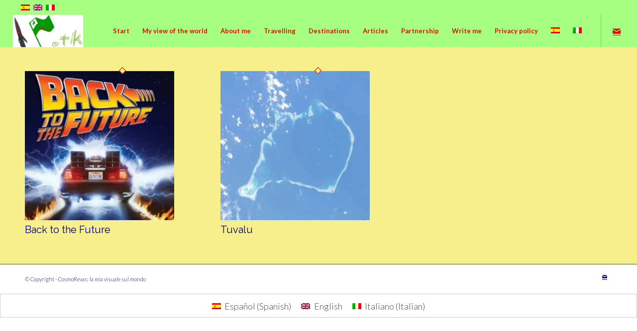

--- FILE ---
content_type: text/html; charset=UTF-8
request_url: https://www.cosmorevas.tk/en/portfolio_voci/tuvalu-en/
body_size: 5442
content:
<!DOCTYPE html><html lang="en-US" class="html_stretched responsive av-preloader-disabled  html_header_top html_logo_left html_main_nav_header html_menu_right html_custom html_header_sticky html_header_shrinking_disabled html_header_topbar_active html_mobile_menu_tablet html_header_searchicon_disabled html_content_align_center html_header_unstick_top html_header_stretch html_minimal_header html_elegant-blog html_modern-blog html_av-submenu-hidden html_av-submenu-display-click html_av-overlay-side html_av-overlay-side-minimal html_av-submenu-noclone html_entry_id_7295 av-cookies-no-cookie-consent av-no-preview av-default-lightbox html_text_menu_active av-mobile-menu-switch-default"><head><meta charset="UTF-8" /><meta name="viewport" content="width=device-width, initial-scale=1"><meta name='robots' content='index, follow, max-image-preview:large, max-snippet:-1, max-video-preview:-1' /><link rel="alternate" hreflang="es" href="https://www.cosmorevas.tk/es/portfolio_voci/tuvalu-es/" /><link rel="alternate" hreflang="en" href="https://www.cosmorevas.tk/en/portfolio_voci/tuvalu-en/" /><link rel="alternate" hreflang="it" href="https://www.cosmorevas.tk/portfolio_voci/tuvalu/" /><link rel="alternate" hreflang="x-default" href="https://www.cosmorevas.tk/portfolio_voci/tuvalu/" /><title>Tuvalu Record &#8211; CosmoRevas: my view of the world</title><link rel="canonical" href="https://www.cosmorevas.tk/en/portfolio_voci/tuvalu-en/" /><meta property="og:locale" content="en_US" /><meta property="og:type" content="article" /><meta property="og:title" content="Tuvalu Record &#8211; CosmoRevas: my view of the world" /><meta property="og:url" content="https://www.cosmorevas.tk/en/portfolio_voci/tuvalu-en/" /><meta property="og:site_name" content="CosmoRevas: my view of the world" /><meta name="twitter:card" content="summary_large_image" /> <script type="application/ld+json" class="yoast-schema-graph">{"@context":"https://schema.org","@graph":[{"@type":"CollectionPage","@id":"https://www.cosmorevas.tk/en/portfolio_voci/tuvalu-en/","url":"https://www.cosmorevas.tk/en/portfolio_voci/tuvalu-en/","name":"Tuvalu Record &#8211; CosmoRevas: my view of the world","isPartOf":{"@id":"https://www.cosmorevas.tk/en/#website"},"primaryImageOfPage":{"@id":"https://www.cosmorevas.tk/en/portfolio_voci/tuvalu-en/#primaryimage"},"image":{"@id":"https://www.cosmorevas.tk/en/portfolio_voci/tuvalu-en/#primaryimage"},"thumbnailUrl":"https://www.cosmorevas.tk/wp-content/uploads/2023/08/viaggi-nel-tempo.webp","breadcrumb":{"@id":"https://www.cosmorevas.tk/en/portfolio_voci/tuvalu-en/#breadcrumb"},"inLanguage":"en-US"},{"@type":"ImageObject","inLanguage":"en-US","@id":"https://www.cosmorevas.tk/en/portfolio_voci/tuvalu-en/#primaryimage","url":"https://www.cosmorevas.tk/wp-content/uploads/2023/08/viaggi-nel-tempo.webp","contentUrl":"https://www.cosmorevas.tk/wp-content/uploads/2023/08/viaggi-nel-tempo.webp","width":300,"height":300,"caption":"back to the future"},{"@type":"BreadcrumbList","@id":"https://www.cosmorevas.tk/en/portfolio_voci/tuvalu-en/#breadcrumb","itemListElement":[{"@type":"ListItem","position":1,"name":"Home","item":"https://www.cosmorevas.tk/en/"},{"@type":"ListItem","position":2,"name":"destinations","item":"https://www.cosmorevas.tk/en/portfolio_voci/destinations/"},{"@type":"ListItem","position":3,"name":"Tuvalu"}]},{"@type":"WebSite","@id":"https://www.cosmorevas.tk/en/#website","url":"https://www.cosmorevas.tk/en/","name":"la mia visuale sul mondo","description":"\"Earth from the Space is really beautiful: without borders or boundaries\" - Юрий Гагарин","publisher":{"@id":"https://www.cosmorevas.tk/en/#/schema/person/4ff3ba11ae8c9cfc82000c8d421a5e0d"},"potentialAction":[{"@type":"SearchAction","target":{"@type":"EntryPoint","urlTemplate":"https://www.cosmorevas.tk/en/?s={search_term_string}"},"query-input":{"@type":"PropertyValueSpecification","valueRequired":true,"valueName":"search_term_string"}}],"inLanguage":"en-US"},{"@type":["Person","Organization"],"@id":"https://www.cosmorevas.tk/en/#/schema/person/4ff3ba11ae8c9cfc82000c8d421a5e0d","name":"cosmorevas","image":{"@type":"ImageObject","inLanguage":"en-US","@id":"https://www.cosmorevas.tk/en/#/schema/person/image/","url":"https://www.cosmorevas.tk/wp-content/uploads/2022/08/cosmorevas-map-2022.jpg","contentUrl":"https://www.cosmorevas.tk/wp-content/uploads/2022/08/cosmorevas-map-2022.jpg","width":997,"height":698,"caption":"cosmorevas"},"logo":{"@id":"https://www.cosmorevas.tk/en/#/schema/person/image/"},"description":"Sono Matteo, Cagliaritano del 1986. Per un isolano aerei e navi sono mezzi comuni come una macchina o un treno. Da quando sono piccolo ho viaggiato con la mia famiglia e poi su e giù per l’italia per sport, amici, lavoro, vita. Nel 2009 ho fatto il mio primo viaggio in compagnia di me stesso. Viaggiare da solo è sempre stata una scelta per me, mai un ripiego con rimpianti."}]}</script> <link data-optimized="2" rel="stylesheet" href="https://www.cosmorevas.tk/wp-content/litespeed/css/e2afcb3d2a6e24f291e112ad0e8bede8.css?ver=106f1" /> <script type="text/javascript" src="https://www.cosmorevas.tk/wp-includes/js/jquery/jquery.min.js?ver=3.7.1" id="jquery-core-js"></script> <link rel="https://api.w.org/" href="https://www.cosmorevas.tk/en/wp-json/" /><link rel="alternate" title="JSON" type="application/json" href="https://www.cosmorevas.tk/en/wp-json/wp/v2/portfolio_entries/296" /><link rel="EditURI" type="application/rsd+xml" title="RSD" href="https://www.cosmorevas.tk/xmlrpc.php?rsd" /><meta name="generator" content="WPML ver:4.8.6 stt:1,27,2;" /><link rel="icon" href="https://www.cosmorevas.tk/wp-content/uploads/2018/10/favicon.gif" type="image/gif">
<!--[if lt IE 9]><script src="https://www.cosmorevas.tk/wp-content/themes/enfold/js/html5shiv.js"></script><![endif]--><link rel="profile" href="https://gmpg.org/xfn/11" /><link rel="alternate" type="application/rss+xml" title="CosmoRevas: my view of the world RSS2 Feed" href="https://www.cosmorevas.tk/en/feed/" /><link rel="pingback" href="https://www.cosmorevas.tk/xmlrpc.php" /></head><body id="top" class="archive tax-portfolio_entries term-tuvalu-en term-296 wp-theme-enfold wp-child-theme-enfold-child stretched no_sidebar_border rtl_columns av-curtain-numeric raleway lato  avia-responsive-images-support" itemscope="itemscope" itemtype="https://schema.org/WebPage" ><div id='wrap_all'><header id='header' class='all_colors header_color light_bg_color  av_header_top av_logo_left av_main_nav_header av_menu_right av_custom av_header_sticky av_header_shrinking_disabled av_header_stretch av_mobile_menu_tablet av_header_searchicon_disabled av_header_unstick_top av_minimal_header av_bottom_nav_disabled  av_alternate_logo_active av_header_border_disabled' aria-label="Header" data-av_shrink_factor='50' role="banner" itemscope="itemscope" itemtype="https://schema.org/WPHeader" ><div id='header_meta' class='container_wrap container_wrap_meta  av_icon_active_main av_secondary_left av_extra_header_active av_phone_active_right av_entry_id_7295'><div class='container'><nav class='sub_menu'  role="navigation" itemscope="itemscope" itemtype="https://schema.org/SiteNavigationElement" ><ul class='avia_wpml_language_switch avia_wpml_language_switch_extra'><li class='language_es '><a href='https://www.cosmorevas.tk/es/portfolio_voci/tuvalu-es/'>	<span class='language_flag'><img title='Español' data-src='https://www.cosmorevas.tk/wp-content/plugins/sitepress-multilingual-cms/res/flags/es.png' alt='Español' src='[data-uri]' class='lazyload' style='--smush-placeholder-width: 18px; --smush-placeholder-aspect-ratio: 18/12;' /></span>	<span class='language_native'>Español</span>	<span class='language_translated'>Spanish</span>	<span class='language_code'>es</span></a></li><li class='language_en avia_current_lang'><a href='https://www.cosmorevas.tk/en/portfolio_voci/tuvalu-en/'>	<span class='language_flag'><img title='English' data-src='https://www.cosmorevas.tk/wp-content/plugins/sitepress-multilingual-cms/res/flags/en.png' alt='English' src='[data-uri]' class='lazyload' style='--smush-placeholder-width: 18px; --smush-placeholder-aspect-ratio: 18/12;' /></span>	<span class='language_native'>English</span>	<span class='language_translated'>English</span>	<span class='language_code'>en</span></a></li><li class='language_it '><a href='https://www.cosmorevas.tk/portfolio_voci/tuvalu/'>	<span class='language_flag'><img title='Italiano' data-src='https://www.cosmorevas.tk/wp-content/plugins/sitepress-multilingual-cms/res/flags/it.png' alt='Italiano' src='[data-uri]' class='lazyload' style='--smush-placeholder-width: 18px; --smush-placeholder-aspect-ratio: 18/12;' /></span>	<span class='language_native'>Italiano</span>	<span class='language_translated'>Italian</span>	<span class='language_code'>it</span></a></li></ul></nav></div></div><div  id='header_main' class='container_wrap container_wrap_logo'><div class='container av-logo-container'><div class='inner-container'><span class='logo avia-standard-logo'><a href='https://www.cosmorevas.tk/en/' class='' aria-label='CosmoRevas: my view of the world' ><img data-src="https://www.cosmorevas.tk/wp-content/uploads/2018/10/logo-trasparente-con-livelli-300x138.jpg.webp" height="100" width="300" alt='CosmoRevas: my view of the world' title='' src="[data-uri]" class="lazyload" style="--smush-placeholder-width: 300px; --smush-placeholder-aspect-ratio: 300/100;" /></a></span><nav class='main_menu' data-selectname='Select a page'  role="navigation" itemscope="itemscope" itemtype="https://schema.org/SiteNavigationElement" ><div class="avia-menu av-main-nav-wrap av_menu_icon_beside"><ul role="menu" class="menu av-main-nav" id="avia-menu"><li role="menuitem" id="menu-item-7286" class="menu-item menu-item-type-post_type menu-item-object-page menu-item-top-level menu-item-top-level-1"><a href="https://www.cosmorevas.tk/en/start/" itemprop="url" tabindex="0"><span class="avia-bullet"></span><span class="avia-menu-text">Start</span><span class="avia-menu-fx"><span class="avia-arrow-wrap"><span class="avia-arrow"></span></span></span></a></li><li role="menuitem" id="menu-item-7287" class="menu-item menu-item-type-post_type menu-item-object-page menu-item-top-level menu-item-top-level-2"><a href="https://www.cosmorevas.tk/en/my-view-of-the-world/" itemprop="url" tabindex="0"><span class="avia-bullet"></span><span class="avia-menu-text">My view of the world</span><span class="avia-menu-fx"><span class="avia-arrow-wrap"><span class="avia-arrow"></span></span></span></a></li><li role="menuitem" id="menu-item-7288" class="menu-item menu-item-type-post_type menu-item-object-page menu-item-top-level menu-item-top-level-3"><a href="https://www.cosmorevas.tk/en/about-me/" itemprop="url" tabindex="0"><span class="avia-bullet"></span><span class="avia-menu-text">About me</span><span class="avia-menu-fx"><span class="avia-arrow-wrap"><span class="avia-arrow"></span></span></span></a></li><li role="menuitem" id="menu-item-7289" class="menu-item menu-item-type-post_type menu-item-object-page menu-item-top-level menu-item-top-level-4"><a href="https://www.cosmorevas.tk/en/travelling/" itemprop="url" tabindex="0"><span class="avia-bullet"></span><span class="avia-menu-text">Travelling</span><span class="avia-menu-fx"><span class="avia-arrow-wrap"><span class="avia-arrow"></span></span></span></a></li><li role="menuitem" id="menu-item-7290" class="menu-item menu-item-type-post_type menu-item-object-page menu-item-top-level menu-item-top-level-5"><a href="https://www.cosmorevas.tk/en/destinations/" itemprop="url" tabindex="0"><span class="avia-bullet"></span><span class="avia-menu-text">Destinations</span><span class="avia-menu-fx"><span class="avia-arrow-wrap"><span class="avia-arrow"></span></span></span></a></li><li role="menuitem" id="menu-item-19030" class="menu-item menu-item-type-post_type menu-item-object-page menu-item-top-level menu-item-top-level-6"><a href="https://www.cosmorevas.tk/en/articles/" itemprop="url" tabindex="0"><span class="avia-bullet"></span><span class="avia-menu-text">Articles</span><span class="avia-menu-fx"><span class="avia-arrow-wrap"><span class="avia-arrow"></span></span></span></a></li><li role="menuitem" id="menu-item-12353" class="menu-item menu-item-type-post_type menu-item-object-post menu-item-top-level menu-item-top-level-7"><a href="https://www.cosmorevas.tk/en/sunshine-blogger-award-2020/cosmorevas/" itemprop="url" tabindex="0"><span class="avia-bullet"></span><span class="avia-menu-text">Partnership</span><span class="avia-menu-fx"><span class="avia-arrow-wrap"><span class="avia-arrow"></span></span></span></a></li><li role="menuitem" id="menu-item-7291" class="menu-item menu-item-type-post_type menu-item-object-page menu-item-top-level menu-item-top-level-8"><a href="https://www.cosmorevas.tk/en/write-me/" itemprop="url" tabindex="0"><span class="avia-bullet"></span><span class="avia-menu-text">Write me</span><span class="avia-menu-fx"><span class="avia-arrow-wrap"><span class="avia-arrow"></span></span></span></a></li><li role="menuitem" id="menu-item-19086" class="menu-item menu-item-type-post_type menu-item-object-page menu-item-privacy-policy menu-item-top-level menu-item-top-level-9"><a href="https://www.cosmorevas.tk/en/privacy-policy/" itemprop="url" tabindex="0"><span class="avia-bullet"></span><span class="avia-menu-text">Privacy policy</span><span class="avia-menu-fx"><span class="avia-arrow-wrap"><span class="avia-arrow"></span></span></span></a></li><li role="menuitem" id="menu-item-wpml-ls-23-es" class="menu-item-language menu-item wpml-ls-slot-23 wpml-ls-item wpml-ls-item-es wpml-ls-menu-item wpml-ls-first-item menu-item-type-wpml_ls_menu_item menu-item-object-wpml_ls_menu_item menu-item-top-level menu-item-top-level-10"><a title="Switch to Spanish" href="https://www.cosmorevas.tk/es/portfolio_voci/tuvalu-es/" itemprop="url" tabindex="0"><span class="avia-bullet"></span><span class="avia-menu-text"><img
class="wpml-ls-flag lazyload"
data-src="https://www.cosmorevas.tk/wp-content/plugins/sitepress-multilingual-cms/res/flags/es.png"
alt="Spanish"
width=18
height=12
src="[data-uri]" style="--smush-placeholder-width: 18px; --smush-placeholder-aspect-ratio: 18/12;" /></span><span class="avia-menu-fx"><span class="avia-arrow-wrap"><span class="avia-arrow"></span></span></span></a></li><li role="menuitem" id="menu-item-wpml-ls-23-it" class="menu-item-language menu-item wpml-ls-slot-23 wpml-ls-item wpml-ls-item-it wpml-ls-menu-item wpml-ls-last-item menu-item-type-wpml_ls_menu_item menu-item-object-wpml_ls_menu_item menu-item-top-level menu-item-top-level-11"><a title="Switch to Italian" href="https://www.cosmorevas.tk/portfolio_voci/tuvalu/" itemprop="url" tabindex="0"><span class="avia-bullet"></span><span class="avia-menu-text"><img
class="wpml-ls-flag lazyload"
data-src="https://www.cosmorevas.tk/wp-content/plugins/sitepress-multilingual-cms/res/flags/it.png"
alt="Italian"
width=18
height=12
src="[data-uri]" style="--smush-placeholder-width: 18px; --smush-placeholder-aspect-ratio: 18/12;" /></span><span class="avia-menu-fx"><span class="avia-arrow-wrap"><span class="avia-arrow"></span></span></span></a></li><li class="av-burger-menu-main menu-item-avia-special av-small-burger-icon" role="menuitem">
<a href="#" aria-label="Menu" aria-hidden="false">
<span class="av-hamburger av-hamburger--spin av-js-hamburger">
<span class="av-hamburger-box">
<span class="av-hamburger-inner"></span>
<strong>Menu</strong>
</span>
</span>
<span class="avia_hidden_link_text">Menu</span>
</a></li></ul></div><ul class='noLightbox social_bookmarks icon_count_1'><li class='social_bookmarks_mail av-social-link-mail social_icon_1 avia_social_iconfont'><a  target="_blank" aria-label="Link to Mail" href='https://www.cosmorevas.tk/scrivimi/' data-av_icon='' data-av_iconfont='entypo-fontello' title="Link to Mail" desc="Link to Mail" title='Link to Mail'><span class='avia_hidden_link_text'>Link to Mail</span></a></li></ul></nav></div></div></div><div class="header_bg"></div></header><div id='main' class='all_colors' data-scroll-offset='63'><div class='container_wrap container_wrap_first main_color fullsize'><div class='container'><main class='template-page template-portfolio content  av-content-full alpha units av-main-taxonomy-portfolio_entries'  role="main" itemprop="mainContentOfPage" itemscope="itemscope" itemtype="https://schema.org/Blog" ><div class="entry-content-wrapper clearfix"><div class="category-term-description"></div><div  class=' grid-sort-container isotope   no_margin-container with-title-container grid-total-even grid-col-3 grid-links-' data-portfolio-id='1'><div data-ajax-id='7295' class=' grid-entry flex_column isotope-item all_sort no_margin post-entry post-entry-7295 grid-entry-overview grid-loop-1 grid-parity-odd  back-to-the-future_sort cook-islands_sort destinations_sort fiji-en_sort tonga-en_sort tuvalu-en_sort vanuatu-en_sort  av_one_third first default_av_fullwidth '><article class='main_color inner-entry'  itemscope="itemscope" itemtype="https://schema.org/CreativeWork" ><a href="https://www.cosmorevas.tk/en/destinations/back-to-the-future/" title='Back to the Future'  data-rel='grid-1' class='grid-image avia-hover-fx'> <img fetchpriority="high" width="300" height="300" src="https://www.cosmorevas.tk/wp-content/uploads/2023/08/viaggi-nel-tempo.webp" class="wp-image-17246 avia-img-lazy-loading-not-17246 attachment-portfolio size-portfolio wp-post-image" alt="back to the future" decoding="async" srcset="https://www.cosmorevas.tk/wp-content/uploads/2023/08/viaggi-nel-tempo.webp 300w, https://www.cosmorevas.tk/wp-content/uploads/2023/08/viaggi-nel-tempo-80x80.webp 80w, https://www.cosmorevas.tk/wp-content/uploads/2023/08/viaggi-nel-tempo-36x36.webp 36w, https://www.cosmorevas.tk/wp-content/uploads/2023/08/viaggi-nel-tempo-180x180.webp 180w" sizes="(max-width: 300px) 100vw, 300px" /></a><div class='grid-content'><div class='avia-arrow'></div><header class="entry-content-header" aria-label="Portfolio: Back to the Future"><h3 class='grid-entry-title entry-title '  itemprop="headline" ><a href='https://www.cosmorevas.tk/en/destinations/back-to-the-future/' title='Back to the Future'>Back to the Future</a></h3></header></div><footer class="entry-footer"></footer></article></div><div data-ajax-id='13349' class=' grid-entry flex_column isotope-item all_sort no_margin post-entry post-entry-13349 grid-entry-overview grid-loop-2 grid-parity-even  post-entry-last  destinations_sort tuvalu-en_sort  av_one_third  default_av_fullwidth '><article class='main_color inner-entry'  itemscope="itemscope" itemtype="https://schema.org/CreativeWork" ><a href="https://www.cosmorevas.tk/en/destinations/tuvalu/" title='Tuvalu'  data-rel='grid-1' class='grid-image avia-hover-fx'> <img fetchpriority="high" width="300" height="300" src="https://www.cosmorevas.tk/wp-content/uploads/2021/03/Tuvalu-.jpg.webp" class="wp-image-13396 avia-img-lazy-loading-not-13396 attachment-portfolio size-portfolio wp-post-image" alt="Tuvalu" decoding="async" srcset="https://www.cosmorevas.tk/wp-content/uploads/2021/03/Tuvalu-.jpg.webp 300w, https://www.cosmorevas.tk/wp-content/uploads/2021/03/Tuvalu--80x80.jpg.webp 80w, https://www.cosmorevas.tk/wp-content/uploads/2021/03/Tuvalu--36x36.jpg.webp 36w, https://www.cosmorevas.tk/wp-content/uploads/2021/03/Tuvalu--180x180.jpg.webp 180w, https://www.cosmorevas.tk/wp-content/uploads/2021/03/Tuvalu--120x120.jpg.webp 120w" sizes="(max-width: 300px) 100vw, 300px" /></a><div class='grid-content'><div class='avia-arrow'></div><header class="entry-content-header" aria-label="Portfolio: Tuvalu"><h3 class='grid-entry-title entry-title '  itemprop="headline" ><a href='https://www.cosmorevas.tk/en/destinations/tuvalu/' title='Tuvalu'>Tuvalu</a></h3></header></div><footer class="entry-footer"></footer></article></div></div></div></main></div></div><footer class='container_wrap socket_color' id='socket'  role="contentinfo" itemscope="itemscope" itemtype="https://schema.org/WPFooter" aria-label="Copyright and company info" ><div class='container'><span class='copyright'>© Copyright - CosmoRevas: la mia visuale sul mondo </span><ul class='noLightbox social_bookmarks icon_count_1'><li class='social_bookmarks_mail av-social-link-mail social_icon_1 avia_social_iconfont'><a  target="_blank" aria-label="Link to Mail" href='https://www.cosmorevas.tk/scrivimi/' data-av_icon='' data-av_iconfont='entypo-fontello' title="Link to Mail" desc="Link to Mail" title='Link to Mail'><span class='avia_hidden_link_text'>Link to Mail</span></a></li></ul></div></footer></div></div>
<a href='#top' title='Scroll to top' id='scroll-top-link' class='avia-svg-icon avia-font-svg_entypo-fontello' data-av_svg_icon='up-open' data-av_iconset='svg_entypo-fontello' tabindex='-1' aria-hidden='true'>
<svg version="1.1" xmlns="http://www.w3.org/2000/svg" width="19" height="32" viewBox="0 0 19 32" preserveAspectRatio="xMidYMid meet" aria-labelledby='av-svg-title-1' aria-describedby='av-svg-desc-1' role="graphics-symbol" aria-hidden="true"><title id='av-svg-title-1'>Scroll to top</title>
<desc id='av-svg-desc-1'>Scroll to top</desc>
<path d="M18.048 18.24q0.512 0.512 0.512 1.312t-0.512 1.312q-1.216 1.216-2.496 0l-6.272-6.016-6.272 6.016q-1.28 1.216-2.496 0-0.512-0.512-0.512-1.312t0.512-1.312l7.488-7.168q0.512-0.512 1.28-0.512t1.28 0.512z"></path>
</svg>	<span class="avia_hidden_link_text">Scroll to top</span>
</a><div id="fb-root"></div> <script type="speculationrules">{"prefetch":[{"source":"document","where":{"and":[{"href_matches":"\/en\/*"},{"not":{"href_matches":["\/wp-*.php","\/wp-admin\/*","\/wp-content\/uploads\/*","\/wp-content\/*","\/wp-content\/plugins\/*","\/wp-content\/themes\/enfold-child\/*","\/wp-content\/themes\/enfold\/*","\/en\/*\\?(.+)"]}},{"not":{"selector_matches":"a[rel~=\"nofollow\"]"}},{"not":{"selector_matches":".no-prefetch, .no-prefetch a"}}]},"eagerness":"conservative"}]}</script> <div class="wpml-ls-statics-footer wpml-ls wpml-ls-legacy-list-horizontal" id="lang_sel_footer"><ul role="menu"><li class="wpml-ls-slot-footer wpml-ls-item wpml-ls-item-es wpml-ls-first-item wpml-ls-item-legacy-list-horizontal" role="none">
<a href="https://www.cosmorevas.tk/es/portfolio_voci/tuvalu-es/" class="wpml-ls-link" role="menuitem"  aria-label="Switch to Spanish(Español)" title="Switch to Spanish(Español)" >
<img
class="wpml-ls-flag iclflag lazyload"
data-src="https://www.cosmorevas.tk/wp-content/plugins/sitepress-multilingual-cms/res/flags/es.png"
alt=""
width=18
height=12
src="[data-uri]" style="--smush-placeholder-width: 18px; --smush-placeholder-aspect-ratio: 18/12;" /><span class="wpml-ls-native icl_lang_sel_native" lang="es">Español</span><span class="wpml-ls-display icl_lang_sel_translated"><span class="wpml-ls-bracket icl_lang_sel_bracket"> (</span>Spanish<span class="wpml-ls-bracket icl_lang_sel_bracket">)</span></span></a></li><li class="wpml-ls-slot-footer wpml-ls-item wpml-ls-item-en wpml-ls-current-language wpml-ls-item-legacy-list-horizontal" role="none">
<a href="https://www.cosmorevas.tk/en/portfolio_voci/tuvalu-en/" class="wpml-ls-link" role="menuitem" >
<img
class="wpml-ls-flag iclflag lazyload"
data-src="https://www.cosmorevas.tk/wp-content/plugins/sitepress-multilingual-cms/res/flags/en.png"
alt=""
width=18
height=12
src="[data-uri]" style="--smush-placeholder-width: 18px; --smush-placeholder-aspect-ratio: 18/12;" /><span class="wpml-ls-native icl_lang_sel_native" role="menuitem">English</span></a></li><li class="wpml-ls-slot-footer wpml-ls-item wpml-ls-item-it wpml-ls-last-item wpml-ls-item-legacy-list-horizontal" role="none">
<a href="https://www.cosmorevas.tk/portfolio_voci/tuvalu/" class="wpml-ls-link" role="menuitem"  aria-label="Switch to Italian(Italiano)" title="Switch to Italian(Italiano)" >
<img
class="wpml-ls-flag iclflag lazyload"
data-src="https://www.cosmorevas.tk/wp-content/plugins/sitepress-multilingual-cms/res/flags/it.png"
alt=""
width=18
height=12
src="[data-uri]" style="--smush-placeholder-width: 18px; --smush-placeholder-aspect-ratio: 18/12;" /><span class="wpml-ls-native icl_lang_sel_native" lang="it">Italiano</span><span class="wpml-ls-display icl_lang_sel_translated"><span class="wpml-ls-bracket icl_lang_sel_bracket"> (</span>Italian<span class="wpml-ls-bracket icl_lang_sel_bracket">)</span></span></a></li></ul></div> <script data-optimized="1" src="https://www.cosmorevas.tk/wp-content/litespeed/js/ce3bed16c23f9446026aa0e68a408c07.js?ver=106f1"></script></body></html>
<!-- Page optimized by LiteSpeed Cache @2026-01-19 14:04:26 -->

<!-- Page cached by LiteSpeed Cache 7.7 on 2026-01-19 14:04:26 -->